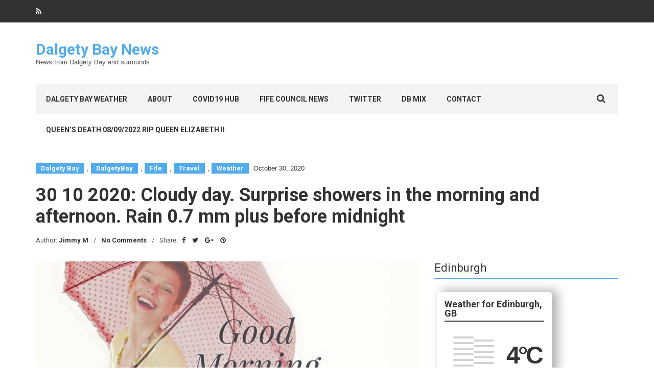

--- FILE ---
content_type: text/plain; charset=utf-8
request_url: https://api.openweathermap.org/data/2.5/widgets/weather?id=2650225&units=metric&appid=3e7c17d5f115724cca0831a1b79a9942&callback=jQuery34107477891108318488_1769632687610&_=1769632687611
body_size: 527
content:
jQuery34107477891108318488_1769632687610({"coord":{"lon":-3.1965,"lat":55.9521},"weather":[{"id":701,"main":"Mist","description":"mist","icon":"50n"}],"base":"stations","main":{"temp":4.22,"feels_like":1.5,"temp_min":3.9,"temp_max":4.71,"pressure":998,"humidity":95,"sea_level":998,"grnd_level":986},"visibility":1100,"wind":{"speed":3.09,"deg":50},"clouds":{"all":40},"dt":1769632665,"sys":{"type":2,"id":2010172,"country":"GB","sunrise":1769588103,"sunset":1769618167},"timezone":0,"id":2650225,"name":"Edinburgh","cod":200})

--- FILE ---
content_type: application/javascript
request_url: https://www.dalgetybaynews.com/wp-content/themes/noozbeat/js/scripts.js?ver=1.2
body_size: 628
content:
jQuery(function( $ ) {
	'use strict';

	var $body = $( 'body' );

	/* -----------------------------------------
	Responsive Menus Init with mmenu
	----------------------------------------- */
	var $mainNav   = $( '.navigation' );
	var $mobileNav = $( '#mobilemenu' );

	$mainNav.clone().removeAttr( 'id' ).removeClass().appendTo( $mobileNav );
	$mobileNav.find( 'li' ).removeAttr( 'id' );

	$mobileNav.mmenu({
		offCanvas: {
			position: 'top',
			zposition: 'front'
		},
		"autoHeight": true,
		"navbars": [
			{
				"position": "top",
				"content": [
					"prev",
					"title",
					"close"
				]
			}
		]
	});

	/* -----------------------------------------
	Main Navigation Init
	----------------------------------------- */
	$mainNav.superfish({
		delay: 300,
		animation: { opacity: 'show', height: 'show' },
		speed: 'fast',
		dropShadows: false
	});

	/* -----------------------------------------
	Header Search
	----------------------------------------- */
	var $nav = $('.nav');
	var $searchBtn = $nav.find('.searchsubmit');
	var $headerSearch = $nav.find('.searchform');

	$searchBtn.on('click', function(e) {
		e.preventDefault();

		$headerSearch.toggleClass('expanded');
		$headerSearch.find('input').trigger('focus');
	});

	document.onkeydown = function(e) {
		e = e || window.e;
		if ( e.keyCode === 27 && $headerSearch.hasClass('expanded') ) {
			$headerSearch.removeClass('expanded');
		}
	};

	$body.on('click', function() {
		if ( $headerSearch.hasClass('expanded') ) {
			$headerSearch.removeClass('expanded');
		}
	}).find('.nav .searchform').on('click', function(e) {
		e.stopPropagation();
	});

	/* -----------------------------------------
	Responsive Videos with fitVids
	----------------------------------------- */
	$body.fitVids();

	/* -----------------------------------------
	Image Lightbox
	----------------------------------------- */
	$( ".ci-lightbox, a[data-lightbox^='gal']" ).magnificPopup({
		type: 'image',
		mainClass: 'mfp-with-zoom',
		gallery: {
			enabled: true
		},
		zoom: {
			enabled: true
		}
	} );

	/* -----------------------------------------
	Equal Heights
	----------------------------------------- */
	$( '.row-equal' ).find( '[class^="col"]' ).matchHeight();


	$( window ).on( 'load', function() {

		/* -----------------------------------------
		FlexSlider Init
		----------------------------------------- */
		var homeSlider = $( '.home-slider' );

		if ( homeSlider.length ) {
			var animation      = homeSlider.data( 'animation' ),
				direction      = homeSlider.data( 'direction' ),
				slideshow      = homeSlider.data( 'slideshow' ),
				slideshowSpeed = homeSlider.data( 'slideshowspeed' ),
				animationSpeed = homeSlider.data( 'animationspeed' );

			homeSlider.flexslider({
				animation     : animation,
				direction     : direction,
				slideshow     : slideshow,
				slideshowSpeed: slideshowSpeed,
				animationSpeed: animationSpeed,
				namespace: 'ci-',
				prevText: '',
				nextText: '',
				start: function( slider ) {
					slider.removeClass( 'loading' );
				}
			});
		}
	});

});
